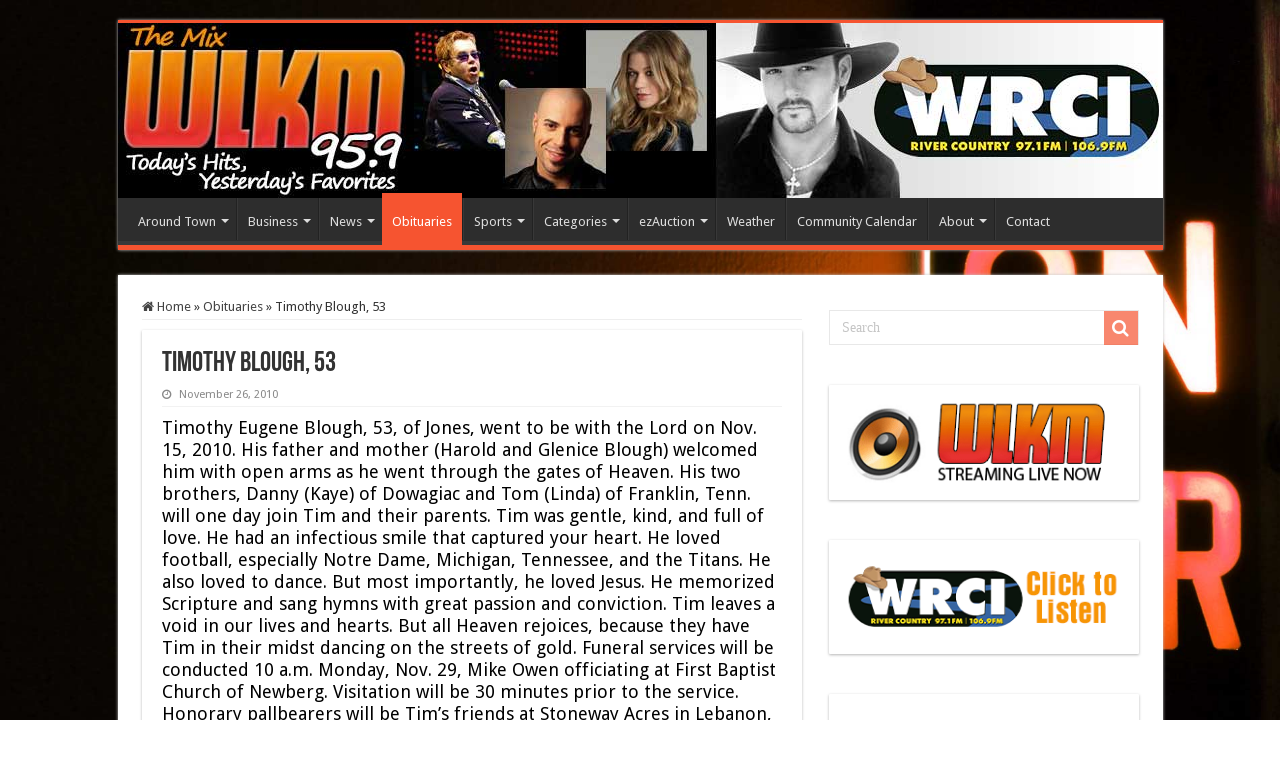

--- FILE ---
content_type: text/html; charset=UTF-8
request_url: https://wlkm.com/2010/11/timothy-blough-53/
body_size: 14900
content:
<!DOCTYPE html>
<html lang="en-US" prefix="og: http://ogp.me/ns#">
<head>
<meta charset="UTF-8" />
<link rel="pingback" href="" />
<title>Timothy Blough, 53 &#8211; WLKM Radio 95.9 FM</title>
<meta property="og:title" content="Timothy Blough, 53 - WLKM Radio 95.9 FM"/>
<meta property="og:type" content="article"/>
<meta property="og:description" content="Timothy Eugene Blough, 53, of Jones, went to be with the Lord on Nov. 15, 2010. His father and mothe"/>
<meta property="og:url" content="https://wlkm.com/2010/11/timothy-blough-53/"/>
<meta property="og:site_name" content="WLKM Radio 95.9 FM"/>
<meta name='robots' content='max-image-preview:large' />
<link rel='dns-prefetch' href='//fonts.googleapis.com' />
<link rel="alternate" type="application/rss+xml" title="WLKM Radio 95.9 FM &raquo; Feed" href="https://wlkm.com/feed/" />
<link rel="alternate" type="application/rss+xml" title="WLKM Radio 95.9 FM &raquo; Comments Feed" href="https://wlkm.com/comments/feed/" />
<link rel="alternate" type="application/rss+xml" title="WLKM Radio 95.9 FM &raquo; Timothy Blough, 53 Comments Feed" href="https://wlkm.com/2010/11/timothy-blough-53/feed/" />
<link rel="alternate" title="oEmbed (JSON)" type="application/json+oembed" href="https://wlkm.com/wp-json/oembed/1.0/embed?url=https%3A%2F%2Fwlkm.com%2F2010%2F11%2Ftimothy-blough-53%2F" />
<link rel="alternate" title="oEmbed (XML)" type="text/xml+oembed" href="https://wlkm.com/wp-json/oembed/1.0/embed?url=https%3A%2F%2Fwlkm.com%2F2010%2F11%2Ftimothy-blough-53%2F&#038;format=xml" />
<style id='wp-img-auto-sizes-contain-inline-css' type='text/css'>
img:is([sizes=auto i],[sizes^="auto," i]){contain-intrinsic-size:3000px 1500px}
/*# sourceURL=wp-img-auto-sizes-contain-inline-css */
</style>
<style id='wp-emoji-styles-inline-css' type='text/css'>

	img.wp-smiley, img.emoji {
		display: inline !important;
		border: none !important;
		box-shadow: none !important;
		height: 1em !important;
		width: 1em !important;
		margin: 0 0.07em !important;
		vertical-align: -0.1em !important;
		background: none !important;
		padding: 0 !important;
	}
/*# sourceURL=wp-emoji-styles-inline-css */
</style>
<style id='wp-block-library-inline-css' type='text/css'>
:root{--wp-block-synced-color:#7a00df;--wp-block-synced-color--rgb:122,0,223;--wp-bound-block-color:var(--wp-block-synced-color);--wp-editor-canvas-background:#ddd;--wp-admin-theme-color:#007cba;--wp-admin-theme-color--rgb:0,124,186;--wp-admin-theme-color-darker-10:#006ba1;--wp-admin-theme-color-darker-10--rgb:0,107,160.5;--wp-admin-theme-color-darker-20:#005a87;--wp-admin-theme-color-darker-20--rgb:0,90,135;--wp-admin-border-width-focus:2px}@media (min-resolution:192dpi){:root{--wp-admin-border-width-focus:1.5px}}.wp-element-button{cursor:pointer}:root .has-very-light-gray-background-color{background-color:#eee}:root .has-very-dark-gray-background-color{background-color:#313131}:root .has-very-light-gray-color{color:#eee}:root .has-very-dark-gray-color{color:#313131}:root .has-vivid-green-cyan-to-vivid-cyan-blue-gradient-background{background:linear-gradient(135deg,#00d084,#0693e3)}:root .has-purple-crush-gradient-background{background:linear-gradient(135deg,#34e2e4,#4721fb 50%,#ab1dfe)}:root .has-hazy-dawn-gradient-background{background:linear-gradient(135deg,#faaca8,#dad0ec)}:root .has-subdued-olive-gradient-background{background:linear-gradient(135deg,#fafae1,#67a671)}:root .has-atomic-cream-gradient-background{background:linear-gradient(135deg,#fdd79a,#004a59)}:root .has-nightshade-gradient-background{background:linear-gradient(135deg,#330968,#31cdcf)}:root .has-midnight-gradient-background{background:linear-gradient(135deg,#020381,#2874fc)}:root{--wp--preset--font-size--normal:16px;--wp--preset--font-size--huge:42px}.has-regular-font-size{font-size:1em}.has-larger-font-size{font-size:2.625em}.has-normal-font-size{font-size:var(--wp--preset--font-size--normal)}.has-huge-font-size{font-size:var(--wp--preset--font-size--huge)}.has-text-align-center{text-align:center}.has-text-align-left{text-align:left}.has-text-align-right{text-align:right}.has-fit-text{white-space:nowrap!important}#end-resizable-editor-section{display:none}.aligncenter{clear:both}.items-justified-left{justify-content:flex-start}.items-justified-center{justify-content:center}.items-justified-right{justify-content:flex-end}.items-justified-space-between{justify-content:space-between}.screen-reader-text{border:0;clip-path:inset(50%);height:1px;margin:-1px;overflow:hidden;padding:0;position:absolute;width:1px;word-wrap:normal!important}.screen-reader-text:focus{background-color:#ddd;clip-path:none;color:#444;display:block;font-size:1em;height:auto;left:5px;line-height:normal;padding:15px 23px 14px;text-decoration:none;top:5px;width:auto;z-index:100000}html :where(.has-border-color){border-style:solid}html :where([style*=border-top-color]){border-top-style:solid}html :where([style*=border-right-color]){border-right-style:solid}html :where([style*=border-bottom-color]){border-bottom-style:solid}html :where([style*=border-left-color]){border-left-style:solid}html :where([style*=border-width]){border-style:solid}html :where([style*=border-top-width]){border-top-style:solid}html :where([style*=border-right-width]){border-right-style:solid}html :where([style*=border-bottom-width]){border-bottom-style:solid}html :where([style*=border-left-width]){border-left-style:solid}html :where(img[class*=wp-image-]){height:auto;max-width:100%}:where(figure){margin:0 0 1em}html :where(.is-position-sticky){--wp-admin--admin-bar--position-offset:var(--wp-admin--admin-bar--height,0px)}@media screen and (max-width:600px){html :where(.is-position-sticky){--wp-admin--admin-bar--position-offset:0px}}

/*# sourceURL=wp-block-library-inline-css */
</style><style id='global-styles-inline-css' type='text/css'>
:root{--wp--preset--aspect-ratio--square: 1;--wp--preset--aspect-ratio--4-3: 4/3;--wp--preset--aspect-ratio--3-4: 3/4;--wp--preset--aspect-ratio--3-2: 3/2;--wp--preset--aspect-ratio--2-3: 2/3;--wp--preset--aspect-ratio--16-9: 16/9;--wp--preset--aspect-ratio--9-16: 9/16;--wp--preset--color--black: #000000;--wp--preset--color--cyan-bluish-gray: #abb8c3;--wp--preset--color--white: #ffffff;--wp--preset--color--pale-pink: #f78da7;--wp--preset--color--vivid-red: #cf2e2e;--wp--preset--color--luminous-vivid-orange: #ff6900;--wp--preset--color--luminous-vivid-amber: #fcb900;--wp--preset--color--light-green-cyan: #7bdcb5;--wp--preset--color--vivid-green-cyan: #00d084;--wp--preset--color--pale-cyan-blue: #8ed1fc;--wp--preset--color--vivid-cyan-blue: #0693e3;--wp--preset--color--vivid-purple: #9b51e0;--wp--preset--gradient--vivid-cyan-blue-to-vivid-purple: linear-gradient(135deg,rgb(6,147,227) 0%,rgb(155,81,224) 100%);--wp--preset--gradient--light-green-cyan-to-vivid-green-cyan: linear-gradient(135deg,rgb(122,220,180) 0%,rgb(0,208,130) 100%);--wp--preset--gradient--luminous-vivid-amber-to-luminous-vivid-orange: linear-gradient(135deg,rgb(252,185,0) 0%,rgb(255,105,0) 100%);--wp--preset--gradient--luminous-vivid-orange-to-vivid-red: linear-gradient(135deg,rgb(255,105,0) 0%,rgb(207,46,46) 100%);--wp--preset--gradient--very-light-gray-to-cyan-bluish-gray: linear-gradient(135deg,rgb(238,238,238) 0%,rgb(169,184,195) 100%);--wp--preset--gradient--cool-to-warm-spectrum: linear-gradient(135deg,rgb(74,234,220) 0%,rgb(151,120,209) 20%,rgb(207,42,186) 40%,rgb(238,44,130) 60%,rgb(251,105,98) 80%,rgb(254,248,76) 100%);--wp--preset--gradient--blush-light-purple: linear-gradient(135deg,rgb(255,206,236) 0%,rgb(152,150,240) 100%);--wp--preset--gradient--blush-bordeaux: linear-gradient(135deg,rgb(254,205,165) 0%,rgb(254,45,45) 50%,rgb(107,0,62) 100%);--wp--preset--gradient--luminous-dusk: linear-gradient(135deg,rgb(255,203,112) 0%,rgb(199,81,192) 50%,rgb(65,88,208) 100%);--wp--preset--gradient--pale-ocean: linear-gradient(135deg,rgb(255,245,203) 0%,rgb(182,227,212) 50%,rgb(51,167,181) 100%);--wp--preset--gradient--electric-grass: linear-gradient(135deg,rgb(202,248,128) 0%,rgb(113,206,126) 100%);--wp--preset--gradient--midnight: linear-gradient(135deg,rgb(2,3,129) 0%,rgb(40,116,252) 100%);--wp--preset--font-size--small: 13px;--wp--preset--font-size--medium: 20px;--wp--preset--font-size--large: 36px;--wp--preset--font-size--x-large: 42px;--wp--preset--spacing--20: 0.44rem;--wp--preset--spacing--30: 0.67rem;--wp--preset--spacing--40: 1rem;--wp--preset--spacing--50: 1.5rem;--wp--preset--spacing--60: 2.25rem;--wp--preset--spacing--70: 3.38rem;--wp--preset--spacing--80: 5.06rem;--wp--preset--shadow--natural: 6px 6px 9px rgba(0, 0, 0, 0.2);--wp--preset--shadow--deep: 12px 12px 50px rgba(0, 0, 0, 0.4);--wp--preset--shadow--sharp: 6px 6px 0px rgba(0, 0, 0, 0.2);--wp--preset--shadow--outlined: 6px 6px 0px -3px rgb(255, 255, 255), 6px 6px rgb(0, 0, 0);--wp--preset--shadow--crisp: 6px 6px 0px rgb(0, 0, 0);}:where(.is-layout-flex){gap: 0.5em;}:where(.is-layout-grid){gap: 0.5em;}body .is-layout-flex{display: flex;}.is-layout-flex{flex-wrap: wrap;align-items: center;}.is-layout-flex > :is(*, div){margin: 0;}body .is-layout-grid{display: grid;}.is-layout-grid > :is(*, div){margin: 0;}:where(.wp-block-columns.is-layout-flex){gap: 2em;}:where(.wp-block-columns.is-layout-grid){gap: 2em;}:where(.wp-block-post-template.is-layout-flex){gap: 1.25em;}:where(.wp-block-post-template.is-layout-grid){gap: 1.25em;}.has-black-color{color: var(--wp--preset--color--black) !important;}.has-cyan-bluish-gray-color{color: var(--wp--preset--color--cyan-bluish-gray) !important;}.has-white-color{color: var(--wp--preset--color--white) !important;}.has-pale-pink-color{color: var(--wp--preset--color--pale-pink) !important;}.has-vivid-red-color{color: var(--wp--preset--color--vivid-red) !important;}.has-luminous-vivid-orange-color{color: var(--wp--preset--color--luminous-vivid-orange) !important;}.has-luminous-vivid-amber-color{color: var(--wp--preset--color--luminous-vivid-amber) !important;}.has-light-green-cyan-color{color: var(--wp--preset--color--light-green-cyan) !important;}.has-vivid-green-cyan-color{color: var(--wp--preset--color--vivid-green-cyan) !important;}.has-pale-cyan-blue-color{color: var(--wp--preset--color--pale-cyan-blue) !important;}.has-vivid-cyan-blue-color{color: var(--wp--preset--color--vivid-cyan-blue) !important;}.has-vivid-purple-color{color: var(--wp--preset--color--vivid-purple) !important;}.has-black-background-color{background-color: var(--wp--preset--color--black) !important;}.has-cyan-bluish-gray-background-color{background-color: var(--wp--preset--color--cyan-bluish-gray) !important;}.has-white-background-color{background-color: var(--wp--preset--color--white) !important;}.has-pale-pink-background-color{background-color: var(--wp--preset--color--pale-pink) !important;}.has-vivid-red-background-color{background-color: var(--wp--preset--color--vivid-red) !important;}.has-luminous-vivid-orange-background-color{background-color: var(--wp--preset--color--luminous-vivid-orange) !important;}.has-luminous-vivid-amber-background-color{background-color: var(--wp--preset--color--luminous-vivid-amber) !important;}.has-light-green-cyan-background-color{background-color: var(--wp--preset--color--light-green-cyan) !important;}.has-vivid-green-cyan-background-color{background-color: var(--wp--preset--color--vivid-green-cyan) !important;}.has-pale-cyan-blue-background-color{background-color: var(--wp--preset--color--pale-cyan-blue) !important;}.has-vivid-cyan-blue-background-color{background-color: var(--wp--preset--color--vivid-cyan-blue) !important;}.has-vivid-purple-background-color{background-color: var(--wp--preset--color--vivid-purple) !important;}.has-black-border-color{border-color: var(--wp--preset--color--black) !important;}.has-cyan-bluish-gray-border-color{border-color: var(--wp--preset--color--cyan-bluish-gray) !important;}.has-white-border-color{border-color: var(--wp--preset--color--white) !important;}.has-pale-pink-border-color{border-color: var(--wp--preset--color--pale-pink) !important;}.has-vivid-red-border-color{border-color: var(--wp--preset--color--vivid-red) !important;}.has-luminous-vivid-orange-border-color{border-color: var(--wp--preset--color--luminous-vivid-orange) !important;}.has-luminous-vivid-amber-border-color{border-color: var(--wp--preset--color--luminous-vivid-amber) !important;}.has-light-green-cyan-border-color{border-color: var(--wp--preset--color--light-green-cyan) !important;}.has-vivid-green-cyan-border-color{border-color: var(--wp--preset--color--vivid-green-cyan) !important;}.has-pale-cyan-blue-border-color{border-color: var(--wp--preset--color--pale-cyan-blue) !important;}.has-vivid-cyan-blue-border-color{border-color: var(--wp--preset--color--vivid-cyan-blue) !important;}.has-vivid-purple-border-color{border-color: var(--wp--preset--color--vivid-purple) !important;}.has-vivid-cyan-blue-to-vivid-purple-gradient-background{background: var(--wp--preset--gradient--vivid-cyan-blue-to-vivid-purple) !important;}.has-light-green-cyan-to-vivid-green-cyan-gradient-background{background: var(--wp--preset--gradient--light-green-cyan-to-vivid-green-cyan) !important;}.has-luminous-vivid-amber-to-luminous-vivid-orange-gradient-background{background: var(--wp--preset--gradient--luminous-vivid-amber-to-luminous-vivid-orange) !important;}.has-luminous-vivid-orange-to-vivid-red-gradient-background{background: var(--wp--preset--gradient--luminous-vivid-orange-to-vivid-red) !important;}.has-very-light-gray-to-cyan-bluish-gray-gradient-background{background: var(--wp--preset--gradient--very-light-gray-to-cyan-bluish-gray) !important;}.has-cool-to-warm-spectrum-gradient-background{background: var(--wp--preset--gradient--cool-to-warm-spectrum) !important;}.has-blush-light-purple-gradient-background{background: var(--wp--preset--gradient--blush-light-purple) !important;}.has-blush-bordeaux-gradient-background{background: var(--wp--preset--gradient--blush-bordeaux) !important;}.has-luminous-dusk-gradient-background{background: var(--wp--preset--gradient--luminous-dusk) !important;}.has-pale-ocean-gradient-background{background: var(--wp--preset--gradient--pale-ocean) !important;}.has-electric-grass-gradient-background{background: var(--wp--preset--gradient--electric-grass) !important;}.has-midnight-gradient-background{background: var(--wp--preset--gradient--midnight) !important;}.has-small-font-size{font-size: var(--wp--preset--font-size--small) !important;}.has-medium-font-size{font-size: var(--wp--preset--font-size--medium) !important;}.has-large-font-size{font-size: var(--wp--preset--font-size--large) !important;}.has-x-large-font-size{font-size: var(--wp--preset--font-size--x-large) !important;}
/*# sourceURL=global-styles-inline-css */
</style>

<style id='classic-theme-styles-inline-css' type='text/css'>
/*! This file is auto-generated */
.wp-block-button__link{color:#fff;background-color:#32373c;border-radius:9999px;box-shadow:none;text-decoration:none;padding:calc(.667em + 2px) calc(1.333em + 2px);font-size:1.125em}.wp-block-file__button{background:#32373c;color:#fff;text-decoration:none}
/*# sourceURL=/wp-includes/css/classic-themes.min.css */
</style>
<link rel='stylesheet' id='tie-style-css' href='https://wlkm.com/wp-content/themes/sahifa/style.css' type='text/css' media='all' />
<link rel='stylesheet' id='tie-ilightbox-skin-css' href='https://wlkm.com/wp-content/themes/sahifa/css/ilightbox/dark-skin/skin.css' type='text/css' media='all' />
<link rel='stylesheet' id='Droid+Sans-css' href='https://fonts.googleapis.com/css?family=Droid+Sans%3Aregular%2C700' type='text/css' media='all' />
<script type="text/javascript" src="https://wlkm.com/wp-includes/js/jquery/jquery.min.js" id="jquery-core-js"></script>
<script type="text/javascript" src="https://wlkm.com/wp-includes/js/jquery/jquery-migrate.min.js" id="jquery-migrate-js"></script>
<link rel="https://api.w.org/" href="https://wlkm.com/wp-json/" /><link rel="alternate" title="JSON" type="application/json" href="https://wlkm.com/wp-json/wp/v2/posts/16990" /><link rel="EditURI" type="application/rsd+xml" title="RSD" href="https://wlkm.com/xmlrpc.php?rsd" />
<link rel="canonical" href="https://wlkm.com/2010/11/timothy-blough-53/" />
<link rel='shortlink' href='https://wlkm.com/?p=16990' />
<link rel="shortcut icon" href="https://wlkm.com/wp-content/uploads/2014/07/favicon.png" title="Favicon" />
<!--[if IE]>
<script type="text/javascript">jQuery(document).ready(function (){ jQuery(".menu-item").has("ul").children("a").attr("aria-haspopup", "true");});</script>
<![endif]-->
<!--[if lt IE 9]>
<script src="https://wlkm.com/wp-content/themes/sahifa/js/html5.js"></script>
<script src="https://wlkm.com/wp-content/themes/sahifa/js/selectivizr-min.js"></script>
<![endif]-->
<!--[if IE 9]>
<link rel="stylesheet" type="text/css" media="all" href="https://wlkm.com/wp-content/themes/sahifa/css/ie9.css" />
<![endif]-->
<!--[if IE 8]>
<link rel="stylesheet" type="text/css" media="all" href="https://wlkm.com/wp-content/themes/sahifa/css/ie8.css" />
<![endif]-->
<!--[if IE 7]>
<link rel="stylesheet" type="text/css" media="all" href="https://wlkm.com/wp-content/themes/sahifa/css/ie7.css" />
<![endif]-->

<meta http-equiv="X-UA-Compatible" content="IE=edge,chrome=1" />
<meta name="viewport" content="width=device-width, initial-scale=1.0" />

<script>
  (function(i,s,o,g,r,a,m){i['GoogleAnalyticsObject']=r;i[r]=i[r]||function(){
  (i[r].q=i[r].q||[]).push(arguments)},i[r].l=1*new Date();a=s.createElement(o),
  m=s.getElementsByTagName(o)[0];a.async=1;a.src=g;m.parentNode.insertBefore(a,m)
  })(window,document,'script','//www.google-analytics.com/analytics.js','ga');

  ga('create', 'UA-7543936-1', 'auto');
  ga('send', 'pageview');

</script>

<style type="text/css" media="screen">

body{
	font-family: 'Droid Sans';
}
body.single .entry, body.page .entry{
	color :#000000;
	font-size : 18px;
	font-weight: normal;
	font-style: normal;
}
#main-nav,
.cat-box-content,
#sidebar .widget-container,
.post-listing,
#commentform {
	border-bottom-color: #f65430;
}

.search-block .search-button,
#topcontrol,
#main-nav ul li.current-menu-item a,
#main-nav ul li.current-menu-item a:hover,
#main-nav ul li.current_page_parent a,
#main-nav ul li.current_page_parent a:hover,
#main-nav ul li.current-menu-parent a,
#main-nav ul li.current-menu-parent a:hover,
#main-nav ul li.current-page-ancestor a,
#main-nav ul li.current-page-ancestor a:hover,
.pagination span.current,
.share-post span.share-text,
.flex-control-paging li a.flex-active,
.ei-slider-thumbs li.ei-slider-element,
.review-percentage .review-item span span,
.review-final-score,
.button,
a.button,
a.more-link,
#main-content input[type="submit"],
.form-submit #submit,
#login-form .login-button,
.widget-feedburner .feedburner-subscribe,
input[type="submit"],
#buddypress button,
#buddypress a.button,
#buddypress input[type=submit],
#buddypress input[type=reset],
#buddypress ul.button-nav li a,
#buddypress div.generic-button a,
#buddypress .comment-reply-link,
#buddypress div.item-list-tabs ul li a span,
#buddypress div.item-list-tabs ul li.selected a,
#buddypress div.item-list-tabs ul li.current a,
#buddypress #members-directory-form div.item-list-tabs ul li.selected span,
#members-list-options a.selected,
#groups-list-options a.selected,
body.dark-skin #buddypress div.item-list-tabs ul li a span,
body.dark-skin #buddypress div.item-list-tabs ul li.selected a,
body.dark-skin #buddypress div.item-list-tabs ul li.current a,
body.dark-skin #members-list-options a.selected,
body.dark-skin #groups-list-options a.selected,
.search-block-large .search-button,
#featured-posts .flex-next:hover,
#featured-posts .flex-prev:hover,
a.tie-cart span.shooping-count,
.woocommerce span.onsale,
.woocommerce-page span.onsale ,
.woocommerce .widget_price_filter .ui-slider .ui-slider-handle,
.woocommerce-page .widget_price_filter .ui-slider .ui-slider-handle,
#check-also-close,
a.post-slideshow-next,
a.post-slideshow-prev,
.widget_price_filter .ui-slider .ui-slider-handle,
.quantity .minus:hover,
.quantity .plus:hover,
.mejs-container .mejs-controls .mejs-time-rail .mejs-time-current,
#reading-position-indicator  {
	background-color:#f65430;
}

::-webkit-scrollbar-thumb{
	background-color:#f65430 !important;
}

#theme-footer,
#theme-header,
.top-nav ul li.current-menu-item:before,
#main-nav .menu-sub-content ,
#main-nav ul ul,
#check-also-box {
	border-top-color: #f65430;
}

.search-block:after {
	border-right-color:#f65430;
}

body.rtl .search-block:after {
	border-left-color:#f65430;
}

#main-nav ul > li.menu-item-has-children:hover > a:after,
#main-nav ul > li.mega-menu:hover > a:after {
	border-color:transparent transparent #f65430;
}

.widget.timeline-posts li a:hover,
.widget.timeline-posts li a:hover span.tie-date {
	color: #f65430;
}

.widget.timeline-posts li a:hover span.tie-date:before {
	background: #f65430;
	border-color: #f65430;
}

#order_review,
#order_review_heading {
	border-color: #f65430;
}

.background-cover{background-color: #090401 !important;background-image : url('https://wlkm.com/wp-content/uploads/2014/12/bkgnd-on-air.jpg') !important;}
.cat-box-content, #sidebar .widget-container, .post-listing  {
		background: white;
		border-radius: 1px;
		-moz-border-radius: 1px;
		-webkit-border-radius: 1px;
		box-shadow:  0 1px 3px 0 #b5b5b5;
		-moz-box-shadow: 0 1px 3px 0 #b5b5b5;
		-webkit-box-shadow:  0 1px 3px 0 #b5b5b5;
		border: 0px solid #DDD;
		border-bottom:0px solid #F88C00;
	}
.stripe-line{background:none ;
height:0px;
overflow:hidden;
margin-top:5px;
}

#slide-out-open span,
#slide-out-open span:after,
#slide-out-open span:before {
    top: 5px;
    position: absolute;
    content: ' ';
    display: block;
    height: 3px;
    width: 28px;
    background: #fff;
    -webkit-border-radius: 10px;
    -moz-border-radius: 10px;
    border-radius: 10px;
}

.post-views{
       display: none !important;
   }</style>

		<script type="text/javascript">
			/* <![CDATA[ */
				var sf_position = '0';
				var sf_templates = "<a href=\"{search_url_escaped}\">View All Results<\/a>";
				var sf_input = '.search-live';
				jQuery(document).ready(function(){
					jQuery(sf_input).ajaxyLiveSearch({"expand":false,"searchUrl":"https:\/\/wlkm.com\/?s=%s","text":"Search","delay":500,"iwidth":180,"width":315,"ajaxUrl":"https:\/\/wlkm.com\/wp-admin\/admin-ajax.php","rtl":0});
					jQuery(".live-search_ajaxy-selective-input").keyup(function() {
						var width = jQuery(this).val().length * 8;
						if(width < 50) {
							width = 50;
						}
						jQuery(this).width(width);
					});
					jQuery(".live-search_ajaxy-selective-search").click(function() {
						jQuery(this).find(".live-search_ajaxy-selective-input").focus();
					});
					jQuery(".live-search_ajaxy-selective-close").click(function() {
						jQuery(this).parent().remove();
					});
				});
			/* ]]> */
		</script>
		<link rel="icon" href="https://wlkm.com/wp-content/uploads/2014/07/cropped-favicon-32x32.png" sizes="32x32" />
<link rel="icon" href="https://wlkm.com/wp-content/uploads/2014/07/cropped-favicon-192x192.png" sizes="192x192" />
<link rel="apple-touch-icon" href="https://wlkm.com/wp-content/uploads/2014/07/cropped-favicon-180x180.png" />
<meta name="msapplication-TileImage" content="https://wlkm.com/wp-content/uploads/2014/07/cropped-favicon-270x270.png" />
</head>
<body id="top" class="wp-singular post-template-default single single-post postid-16990 single-format-standard wp-theme-sahifa lazy-enabled">

<div class="wrapper-outer">

	<div class="background-cover"></div>

	<aside id="slide-out">

			<div class="search-mobile">
			<form method="get" id="searchform-mobile" action="https://wlkm.com/">
				<button class="search-button" type="submit" value="Search"><i class="fa fa-search"></i></button>
				<input type="text" id="s-mobile" name="s" title="Search" value="Search" onfocus="if (this.value == 'Search') {this.value = '';}" onblur="if (this.value == '') {this.value = 'Search';}"  />
			</form>
		</div><!-- .search-mobile /-->
	
			<div class="social-icons">
		<a class="ttip-none" title="Rss" href="https://wlkm.com/feed/" target="_blank"><i class="fa fa-rss"></i></a><a class="ttip-none" title="Facebook" href="https://www.facebook.com/pages/WLKM-959/136089119737461" target="_blank"><i class="fa fa-facebook"></i></a>
			</div>

	
		<div id="mobile-menu" ></div>
	</aside><!-- #slide-out /-->

		<div id="wrapper" class="boxed">
		<div class="inner-wrapper">

		<header id="theme-header" class="theme-header full-logo">
			
		<div class="header-content">

					<a id="slide-out-open" class="slide-out-open" href="#"><span></span></a>
		
			<div class="logo">
			<h2>								<a title="WLKM Radio 95.9 FM" href="https://wlkm.com/">
					<img src="https://wlkm.com/wp-content/uploads/2022/03/wlkm-header-logo-2022.jpg" alt="WLKM Radio 95.9 FM"  /><strong>WLKM Radio 95.9 FM </strong>
				</a>
			</h2>			</div><!-- .logo /-->
						<div class="clear"></div>

		</div>
													<nav id="main-nav" class="fixed-enabled">
				<div class="container">

				
					<div class="main-menu"><ul id="menu-main-menu" class="menu"><li id="menu-item-40506" class="menu-item menu-item-type-taxonomy menu-item-object-category menu-item-has-children menu-item-40506"><a href="https://wlkm.com/category/around-town/">Around Town</a>
<ul class="sub-menu menu-sub-content">
	<li id="menu-item-40507" class="menu-item menu-item-type-taxonomy menu-item-object-category menu-item-40507"><a href="https://wlkm.com/category/around-town/mark-my-words/">Mark My Words</a></li>
	<li id="menu-item-40508" class="menu-item menu-item-type-taxonomy menu-item-object-category menu-item-40508"><a href="https://wlkm.com/category/around-town/out-and-about/">Out and About Blog by Norm Stutesman</a></li>
	<li id="menu-item-40509" class="menu-item menu-item-type-taxonomy menu-item-object-category menu-item-40509"><a href="https://wlkm.com/category/around-town/pet-of-week/">Pet of the Week</a></li>
	<li id="menu-item-40510" class="menu-item menu-item-type-taxonomy menu-item-object-category menu-item-40510"><a href="https://wlkm.com/category/around-town/spotlight/">Spotlight</a></li>
	<li id="menu-item-40511" class="menu-item menu-item-type-taxonomy menu-item-object-category menu-item-40511"><a href="https://wlkm.com/category/around-town/water-festival/">Water Festival</a></li>
</ul>
</li>
<li id="menu-item-40512" class="menu-item menu-item-type-taxonomy menu-item-object-category menu-item-has-children menu-item-40512"><a href="https://wlkm.com/category/business/">Business</a>
<ul class="sub-menu menu-sub-content">
	<li id="menu-item-40513" class="menu-item menu-item-type-taxonomy menu-item-object-category menu-item-40513"><a href="https://wlkm.com/category/business/tax-tips/">Tax Tips</a></li>
	<li id="menu-item-40514" class="menu-item menu-item-type-taxonomy menu-item-object-category menu-item-40514"><a href="https://wlkm.com/category/business/transportation-auto/">Transportation/Auto</a></li>
</ul>
</li>
<li id="menu-item-40530" class="menu-item menu-item-type-taxonomy menu-item-object-category menu-item-has-children menu-item-40530"><a href="https://wlkm.com/category/news/">News</a>
<ul class="sub-menu menu-sub-content">
	<li id="menu-item-40531" class="menu-item menu-item-type-taxonomy menu-item-object-category menu-item-40531"><a href="https://wlkm.com/category/news/letters-to-the-editor/">Letters to the Editor</a></li>
	<li id="menu-item-40532" class="menu-item menu-item-type-taxonomy menu-item-object-category menu-item-40532"><a href="https://wlkm.com/category/news/submit-letter/">Submit a Letter</a></li>
</ul>
</li>
<li id="menu-item-40533" class="menu-item menu-item-type-taxonomy menu-item-object-category current-post-ancestor current-menu-parent current-post-parent menu-item-40533"><a href="https://wlkm.com/category/obituaries/">Obituaries</a></li>
<li id="menu-item-40541" class="menu-item menu-item-type-taxonomy menu-item-object-category menu-item-has-children menu-item-40541"><a href="https://wlkm.com/category/sports/">Sports</a>
<ul class="sub-menu menu-sub-content">
	<li id="menu-item-40529" class="menu-item menu-item-type-taxonomy menu-item-object-category menu-item-40529"><a href="https://wlkm.com/category/k-wings-blog/">K-Wings Blog</a></li>
	<li id="menu-item-40542" class="menu-item menu-item-type-taxonomy menu-item-object-category menu-item-40542"><a href="https://wlkm.com/category/sports/lions/">Lions</a></li>
	<li id="menu-item-40543" class="menu-item menu-item-type-taxonomy menu-item-object-category menu-item-40543"><a href="https://wlkm.com/category/sports/local-highschool/">Local High School</a></li>
	<li id="menu-item-41958" class="menu-item menu-item-type-taxonomy menu-item-object-category menu-item-41958"><a href="https://wlkm.com/category/sports/wmu/">WMU Broncos</a></li>
</ul>
</li>
<li id="menu-item-40687" class="menu-item menu-item-type-custom menu-item-object-custom menu-item-has-children menu-item-40687"><a href="#">Categories</a>
<ul class="sub-menu menu-sub-content">
	<li id="menu-item-40515" class="menu-item menu-item-type-taxonomy menu-item-object-category menu-item-has-children menu-item-40515"><a href="https://wlkm.com/category/countyinformation/">County Info</a>
	<ul class="sub-menu menu-sub-content">
		<li id="menu-item-40516" class="menu-item menu-item-type-taxonomy menu-item-object-category menu-item-40516"><a href="https://wlkm.com/category/countyinformation/cass-county/">Cass County</a></li>
		<li id="menu-item-40517" class="menu-item menu-item-type-taxonomy menu-item-object-category menu-item-40517"><a href="https://wlkm.com/category/countyinformation/st-joseph-county/">St Joseph County</a></li>
	</ul>
</li>
	<li id="menu-item-40518" class="menu-item menu-item-type-taxonomy menu-item-object-category menu-item-has-children menu-item-40518"><a href="https://wlkm.com/category/government/">Government</a>
	<ul class="sub-menu menu-sub-content">
		<li id="menu-item-40519" class="menu-item menu-item-type-taxonomy menu-item-object-category menu-item-40519"><a href="https://wlkm.com/category/government/city-commission/">City Commission</a></li>
		<li id="menu-item-40520" class="menu-item menu-item-type-taxonomy menu-item-object-category menu-item-40520"><a href="https://wlkm.com/category/government/coa/">COA</a></li>
		<li id="menu-item-40521" class="menu-item menu-item-type-taxonomy menu-item-object-category menu-item-40521"><a href="https://wlkm.com/category/government/county-commission/">County Commission</a></li>
		<li id="menu-item-40522" class="menu-item menu-item-type-taxonomy menu-item-object-category menu-item-40522"><a href="https://wlkm.com/category/government/fire-rescue/">Fire/Rescue</a></li>
		<li id="menu-item-40523" class="menu-item menu-item-type-taxonomy menu-item-object-category menu-item-40523"><a href="https://wlkm.com/category/government/mdot/">MDOT</a></li>
		<li id="menu-item-40524" class="menu-item menu-item-type-taxonomy menu-item-object-category menu-item-40524"><a href="https://wlkm.com/category/government/police/">Police</a></li>
		<li id="menu-item-40525" class="menu-item menu-item-type-taxonomy menu-item-object-category menu-item-40525"><a href="https://wlkm.com/category/government/politics/">Politics</a></li>
		<li id="menu-item-40526" class="menu-item menu-item-type-taxonomy menu-item-object-category menu-item-40526"><a href="https://wlkm.com/category/government/trdda/">TRDDA</a></li>
	</ul>
</li>
	<li id="menu-item-40527" class="menu-item menu-item-type-taxonomy menu-item-object-category menu-item-has-children menu-item-40527"><a href="https://wlkm.com/category/health-and-wellness/">Health and Wellness</a>
	<ul class="sub-menu menu-sub-content">
		<li id="menu-item-40528" class="menu-item menu-item-type-taxonomy menu-item-object-category menu-item-40528"><a href="https://wlkm.com/category/health-and-wellness/three-rivers-health/">Three Rivers Health</a></li>
	</ul>
</li>
	<li id="menu-item-40534" class="menu-item menu-item-type-taxonomy menu-item-object-category menu-item-has-children menu-item-40534"><a href="https://wlkm.com/category/schools/">Schools</a>
	<ul class="sub-menu menu-sub-content">
		<li id="menu-item-40535" class="menu-item menu-item-type-taxonomy menu-item-object-category menu-item-40535"><a href="https://wlkm.com/category/schools/classes-offered/">Classes Offered</a></li>
		<li id="menu-item-40536" class="menu-item menu-item-type-taxonomy menu-item-object-category menu-item-40536"><a href="https://wlkm.com/category/schools/constantine/">Constantine</a></li>
		<li id="menu-item-40537" class="menu-item menu-item-type-taxonomy menu-item-object-category menu-item-40537"><a href="https://wlkm.com/category/schools/gocc/">GOCC</a></li>
		<li id="menu-item-40538" class="menu-item menu-item-type-taxonomy menu-item-object-category menu-item-40538"><a href="https://wlkm.com/category/schools/smc/">SMC</a></li>
		<li id="menu-item-40539" class="menu-item menu-item-type-taxonomy menu-item-object-category menu-item-40539"><a href="https://wlkm.com/category/schools/sturgis/">Sturgis</a></li>
		<li id="menu-item-40540" class="menu-item menu-item-type-taxonomy menu-item-object-category menu-item-40540"><a href="https://wlkm.com/category/schools/three-rivers/">Three Rivers</a></li>
	</ul>
</li>
	<li id="menu-item-40544" class="menu-item menu-item-type-taxonomy menu-item-object-category menu-item-has-children menu-item-40544"><a href="https://wlkm.com/category/thearts/">The Arts</a>
	<ul class="sub-menu menu-sub-content">
		<li id="menu-item-40545" class="menu-item menu-item-type-taxonomy menu-item-object-category menu-item-40545"><a href="https://wlkm.com/category/thearts/carnegie-center/">Carnegie Center</a></li>
		<li id="menu-item-40546" class="menu-item menu-item-type-taxonomy menu-item-object-category menu-item-40546"><a href="https://wlkm.com/category/thearts/library/">Library</a></li>
		<li id="menu-item-40547" class="menu-item menu-item-type-taxonomy menu-item-object-category menu-item-40547"><a href="https://wlkm.com/category/thearts/music/">Music</a></li>
	</ul>
</li>
</ul>
</li>
<li id="menu-item-40787" class="menu-item menu-item-type-post_type menu-item-object-page menu-item-has-children menu-item-40787"><a href="https://wlkm.com/all-things-three-rivers/">ezAuction</a>
<ul class="sub-menu menu-sub-content">
	<li id="menu-item-40788" class="menu-item menu-item-type-post_type menu-item-object-page menu-item-40788"><a href="https://wlkm.com/all-things-three-rivers/ezpay/">ezPay</a></li>
</ul>
</li>
<li id="menu-item-40790" class="menu-item menu-item-type-post_type menu-item-object-page menu-item-40790"><a href="https://wlkm.com/local-weather/">Weather</a></li>
<li id="menu-item-40789" class="menu-item menu-item-type-post_type menu-item-object-page menu-item-40789"><a href="https://wlkm.com/community-calendar/">Community Calendar</a></li>
<li id="menu-item-40791" class="menu-item menu-item-type-post_type menu-item-object-page menu-item-has-children menu-item-40791"><a href="https://wlkm.com/about-us/">About</a>
<ul class="sub-menu menu-sub-content">
	<li id="menu-item-40792" class="menu-item menu-item-type-post_type menu-item-object-page menu-item-40792"><a href="https://wlkm.com/about-us/on-air-staff/">Coverage Map</a></li>
	<li id="menu-item-40793" class="menu-item menu-item-type-post_type menu-item-object-page menu-item-40793"><a href="https://wlkm.com/about-us/for-advertisers/">For Advertisers</a></li>
	<li id="menu-item-40794" class="menu-item menu-item-type-post_type menu-item-object-page menu-item-40794"><a href="https://wlkm.com/about-us/our-staff/">WLKM On-Air Staff</a></li>
	<li id="menu-item-66735" class="menu-item menu-item-type-post_type menu-item-object-page menu-item-66735"><a href="https://wlkm.com/about-us/wrci-on-air-staff/">WRCI On-Air Staff</a></li>
	<li id="menu-item-40795" class="menu-item menu-item-type-post_type menu-item-object-page menu-item-40795"><a href="https://wlkm.com/contest/">Contest Entry</a></li>
</ul>
</li>
<li id="menu-item-40797" class="menu-item menu-item-type-post_type menu-item-object-page menu-item-40797"><a href="https://wlkm.com/about-us/contact-us/">Contact</a></li>
</ul></div>					
					
				</div>
			</nav><!-- .main-nav /-->
					</header><!-- #header /-->

	
	
	<div id="main-content" class="container">

	
	
	
	
	
	<div class="content">

		
		<nav id="crumbs"><a href="https://wlkm.com/"><span class="fa fa-home" aria-hidden="true"></span> Home</a><span class="delimiter">&raquo;</span><a href="https://wlkm.com/category/obituaries/">Obituaries</a><span class="delimiter">&raquo;</span><span class="current">Timothy Blough, 53</span></nav><script type="application/ld+json">{"@context":"http:\/\/schema.org","@type":"BreadcrumbList","@id":"#Breadcrumb","itemListElement":[{"@type":"ListItem","position":1,"item":{"name":"Home","@id":"https:\/\/wlkm.com\/"}},{"@type":"ListItem","position":2,"item":{"name":"Obituaries","@id":"https:\/\/wlkm.com\/category\/obituaries\/"}}]}</script>
		

		
		<article class="post-listing post-16990 post type-post status-publish format-standard  category-obituaries" id="the-post">
			
			<div class="post-inner">

							<h1 class="name post-title entry-title"><span itemprop="name">Timothy Blough, 53</span></h1>

						
<p class="post-meta">
	
		
	<span class="tie-date"><i class="fa fa-clock-o"></i>November 26, 2010</span>	
	
<span class="post-views"><i class="fa fa-eye"></i>1,123 Views</span> </p>
<div class="clear"></div>
			
				<div class="entry">
					
					
					<p>Timothy Eugene Blough, 53, of Jones, went to be with the Lord on Nov. 15, 2010. His father and mother (Harold and Glenice Blough) welcomed him with open arms as he went through the gates of Heaven. His two brothers, Danny (Kaye) of Dowagiac and Tom (Linda) of Franklin, Tenn. will one day join Tim and their parents. Tim was gentle, kind, and full of love. He had an infectious smile that captured your heart. He loved football, especially Notre Dame, Michigan, Tennessee, and the Titans. He also loved to dance. But most importantly, he loved Jesus. He memorized Scripture and sang hymns with great passion and conviction. Tim leaves a void in our lives and hearts. But all Heaven rejoices, because they have Tim in their midst dancing on the streets of gold. Funeral services will be conducted 10 a.m. Monday, Nov. 29, Mike Owen officiating at First Baptist Church of Newberg. Visitation will be 30 minutes prior to the service. Honorary pallbearers will be Tim’s friends at Stoneway Acres in Lebanon, Tenn. where he lived since 1996. In lieu of flowers, memorials may be made to Tennessee Baptist Adult Homes, 1310 Franklin</p>
					
									</div><!-- .entry /-->


				<div class="share-post">
	<span class="share-text">Share</span>

		<script>
	window.___gcfg = {lang: 'en-US'};
	(function(w, d, s) {
		function go(){
		var js, fjs = d.getElementsByTagName(s)[0], load = function(url, id) {
			if (d.getElementById(id)) {return;}
			js = d.createElement(s); js.src = url; js.id = id;
			fjs.parentNode.insertBefore(js, fjs);
		};
		load('//connect.facebook.net/en/all.js#xfbml=1', 'fbjssdk' );
		load('//platform.twitter.com/widgets.js', 			 'tweetjs' );
		}
		if (w.addEventListener) { w.addEventListener("load", go, false); }
		else if (w.attachEvent) { w.attachEvent("onload",go); }
	}(window, document, 'script'));
	</script>
	<ul class="normal-social">
			<li>
			<div class="fb-like" data-href="https://wlkm.com/2010/11/timothy-blough-53/" data-send="false" data-layout="button_count" data-width="90" data-show-faces="false"></div>
		</li>
				<li><a href="https://twitter.com/share" class="twitter-share-button" data-url="https://wlkm.com/2010/11/timothy-blough-53/" data-text="Timothy Blough, 53" data-via="" data-lang="en">tweet</a></li>
						<li style="width:80px;"><script type="text/javascript" src="https://assets.pinterest.com/js/pinit.js"></script><a href="http://pinterest.com/pin/create/button/?url=https://wlkm.com/2010/11/timothy-blough-53/&amp;media=" class="pin-it-button" count-layout="horizontal"><img border="0" src="https://assets.pinterest.com/images/PinExt.png" title="Pin It" /></a></li>
		</ul>
		<div class="clear"></div>
</div> <!-- .share-post -->
				<div class="clear"></div>
			</div><!-- .post-inner -->

			<script type="application/ld+json" class="tie-schema-graph">{"@context":"http:\/\/schema.org","@type":"Article","dateCreated":"2010-11-26T18:00:36-05:00","datePublished":"2010-11-26T18:00:36-05:00","dateModified":"2010-11-26T18:00:36-05:00","headline":"Timothy Blough, 53","name":"Timothy Blough, 53","keywords":[],"url":"https:\/\/wlkm.com\/2010\/11\/timothy-blough-53\/","description":"Timothy Eugene Blough, 53, of Jones, went to be with the Lord on Nov. 15, 2010. His father and mother (Harold and Glenice Blough) welcomed him with open arms as he went through the gates of Heaven. Hi","copyrightYear":"2010","publisher":{"@id":"#Publisher","@type":"Organization","name":"WLKM Radio 95.9 FM","logo":{"@type":"ImageObject","url":"https:\/\/wlkm.com\/wp-content\/uploads\/2022\/03\/wlkm-header-logo-2022.jpg"},"sameAs":["https:\/\/www.facebook.com\/pages\/WLKM-959\/136089119737461"]},"sourceOrganization":{"@id":"#Publisher"},"copyrightHolder":{"@id":"#Publisher"},"mainEntityOfPage":{"@type":"WebPage","@id":"https:\/\/wlkm.com\/2010\/11\/timothy-blough-53\/","breadcrumb":{"@id":"#crumbs"}},"author":{"@type":"Person","name":"WLKM","url":"https:\/\/wlkm.com\/author\/xolbfvivfwln\/"},"articleSection":"Obituaries","articleBody":"Timothy Eugene Blough, 53, of Jones, went to be with the Lord on Nov. 15, 2010. His father and mother (Harold and Glenice Blough) welcomed him with open arms as he went through the gates of Heaven. His two brothers, Danny (Kaye) of Dowagiac and Tom (Linda) of Franklin, Tenn. will one day join Tim and their parents. Tim was gentle, kind, and full of love. He had an infectious smile that captured your heart. He loved football, especially Notre Dame, Michigan, Tennessee, and the Titans. He also loved to dance. But most importantly, he loved Jesus. He memorized Scripture and sang hymns with great passion and conviction. Tim leaves a void in our lives and hearts. But all Heaven rejoices, because they have Tim in their midst dancing on the streets of gold. Funeral services will be conducted 10 a.m. Monday, Nov. 29, Mike Owen officiating at First Baptist Church of Newberg. Visitation will be 30 minutes prior to the service. Honorary pallbearers will be Tim\u2019s friends at Stoneway Acres in Lebanon, Tenn. where he lived since 1996. In lieu of flowers, memorials may be made to Tennessee Baptist Adult Homes, 1310 Franklin"}</script>
		</article><!-- .post-listing -->
		

		<div class="e3lan e3lan-post">			<script async src="//pagead2.googlesyndication.com/pagead/js/adsbygoogle.js"></script>
<!-- Below News Post -->
<ins class="adsbygoogle"
     style="display:block"
     data-ad-client="ca-pub-8833710835064684"
     data-ad-slot="4746245379"
     data-ad-format="auto"></ins>
<script>
(adsbygoogle = window.adsbygoogle || []).push({});
</script>				</div>
		

		
		
			
	<section id="check-also-box" class="post-listing check-also-right">
		<a href="#" id="check-also-close"><i class="fa fa-close"></i></a>

		<div class="block-head">
			<h3>Check Also</h3>
		</div>

				<div class="check-also-post">
						
			<div class="post-thumbnail">
				<a href="https://wlkm.com/2026/01/alvin-poortenga-82/">
					<img width="200" height="165" src="https://wlkm.com/wp-content/uploads/2026/01/Poortenga-obit-200x165.jpg" class="attachment-tie-medium size-tie-medium wp-post-image" alt="" decoding="async" />					<span class="fa overlay-icon"></span>
				</a>
			</div><!-- post-thumbnail /-->
						
			<h2 class="post-title"><a href="https://wlkm.com/2026/01/alvin-poortenga-82/" rel="bookmark">Alvin Poortenga, 82</a></h2>
			<p>Alvin John Poortenga “Big Al”, age 82, of Colon, closed his eyes on Friday, January &hellip;</p>
		</div>
			</section>
			
			
	
		
				
<div id="comments">


<div class="clear"></div>
	<div id="respond" class="comment-respond">
		<h3 id="reply-title" class="comment-reply-title">Leave a Reply</h3><form action="https://wlkm.com/wp-comments-post.php" method="post" id="commentform" class="comment-form"><p class="comment-notes"><span id="email-notes">Your email address will not be published.</span> <span class="required-field-message">Required fields are marked <span class="required">*</span></span></p><p class="comment-form-comment"><label for="comment">Comment <span class="required">*</span></label> <textarea id="comment" name="comment" cols="45" rows="8" maxlength="65525" required></textarea></p><p class="comment-form-author"><label for="author">Name <span class="required">*</span></label> <input id="author" name="author" type="text" value="" size="30" maxlength="245" autocomplete="name" required /></p>
<p class="comment-form-email"><label for="email">Email <span class="required">*</span></label> <input id="email" name="email" type="email" value="" size="30" maxlength="100" aria-describedby="email-notes" autocomplete="email" required /></p>
<p class="comment-form-url"><label for="url">Website</label> <input id="url" name="url" type="url" value="" size="30" maxlength="200" autocomplete="url" /></p>
<p class="comment-form-cookies-consent"><input id="wp-comment-cookies-consent" name="wp-comment-cookies-consent" type="checkbox" value="yes" /> <label for="wp-comment-cookies-consent">Save my name, email, and website in this browser for the next time I comment.</label></p>
<p class="form-submit"><input name="submit" type="submit" id="submit" class="submit" value="Post Comment" /> <input type='hidden' name='comment_post_ID' value='16990' id='comment_post_ID' />
<input type='hidden' name='comment_parent' id='comment_parent' value='0' />
</p><p style="display: none;"><input type="hidden" id="akismet_comment_nonce" name="akismet_comment_nonce" value="7d34fd76ae" /></p><p style="display: none !important;" class="akismet-fields-container" data-prefix="ak_"><label>&#916;<textarea name="ak_hp_textarea" cols="45" rows="8" maxlength="100"></textarea></label><input type="hidden" id="ak_js_1" name="ak_js" value="90"/><script>document.getElementById( "ak_js_1" ).setAttribute( "value", ( new Date() ).getTime() );</script></p></form>	</div><!-- #respond -->
	

</div><!-- #comments -->

	</div><!-- .content -->
<aside id="sidebar">
	<div class="theiaStickySidebar">
		<div class="search-block-large widget">
			<form method="get" action="https://wlkm.com/">
				<button class="search-button" type="submit" value="Search"><i class="fa fa-search"></i></button>
				<input type="text" id="s" name="s" value="Search" onfocus="if (this.value == 'Search') {this.value = '';}" onblur="if (this.value == '') {this.value = 'Search';}"  />
			</form>
		</div><!-- .search-block /-->
<div id="text-431740959" class="widget widget_text"><div class="widget-top"><h4> </h4><div class="stripe-line"></div></div>
						<div class="widget-container">			<div class="textwidget"><!-- BEGIN ---- Securenet Systems player link -->
<script>
	<!--
	function openWSPlayer(stationCallSign) 	{
	window.open("http://radio.securenetsystems.net/radio_player_large.cfm?stationCallSign="+stationCallSign,"radio_player", "Width=822,Height=507,directories=0,hotkeys=0,location=0,menubar=0,personalbar=0,resizable=0,scrollbars=0,status=0,toolbar=0");}
	//-->
</script>
<a href="javascript:openWSPlayer('WLKM');"><img src="https://wlkm.com/wp-content/uploads/2010/03/listen-online-streaming-wlkm.gif" border="0"></a>
<!-- END ---- Securenet Systems player link --></div>
		</div></div><!-- .widget /--><div id="text-431740960" class="widget widget_text"><div class="widget-top"><h4> </h4><div class="stripe-line"></div></div>
						<div class="widget-container">			<div class="textwidget"><!-- BEGIN ---- Securenet Systems player link -->
<script>
	<!--
	function openWSPlayer(stationCallSign) 	{
	window.open("http://radio.securenetsystems.net/radio_player_large.cfm?stationCallSign="+stationCallSign,"radio_player", "Width=822,Height=507,directories=0,hotkeys=0,location=0,menubar=0,personalbar=0,resizable=0,scrollbars=0,status=0,toolbar=0");}
	//-->
</script>
<a href="javascript:openWSPlayer('WRCI');"><img src="https://wlkm.com/wp-content/uploads/2022/03/listen-online-streaming-WRCI-2022.png" border="0"></a>
<!-- END ---- Securenet Systems player link --></div>
		</div></div><!-- .widget /--><div id="custom_html-14" class="widget_text widget widget_custom_html"><div class="widget-top"><h4> </h4><div class="stripe-line"></div></div>
						<div class="widget-container"><div class="textwidget custom-html-widget"><p><a href="https://www.advertisingthreerivers.com/" target="_blank" rel="noopener"><img class="aligncenter size-full wp-image-69571" src="https://wlkm.com/wp-content/uploads/2021/07/wlkm-ad-w-us.png" alt="" width="300" height="300"></a></p></div></div></div><!-- .widget /--><div id="custom_html-15" class="widget_text widget widget_custom_html"><div class="widget-top"><h4> </h4><div class="stripe-line"></div></div>
						<div class="widget-container"><div class="textwidget custom-html-widget"><p><a href="https://www.rabezauction.com/main.cfm?mid=17" target="_blank"><img src="https://wlkm.com/wp-content/uploads/2014/10/onlineauction.gif" alt="EZ-Auction" width="300" height="54"></a></p></div></div></div><!-- .widget /--><div id="custom_html-17" class="widget_text widget widget_custom_html"><div class="widget-top"><h4> </h4><div class="stripe-line"></div></div>
						<div class="widget-container"><div class="textwidget custom-html-widget"><center><a href="https://open.spotify.com/show/2zuxbmGgP2EPMY1n1EKdAG?si=c46a4616cce64829" target="_blank" rel="noopener"><img class="aligncenter wp-image-77686 size-full" src="https://wlkm.com/wp-content/uploads/2024/11/wildcat-sports-spotify.png" alt="" width="300" height="278"><br>
Listen on Spotify</a></center></div></div></div><!-- .widget /--><div id="custom_html-10" class="widget_text widget widget_custom_html"><div class="widget-top"><h4> </h4><div class="stripe-line"></div></div>
						<div class="widget-container"><div class="textwidget custom-html-widget"><center><a href="https://ridgewayfloral.com" target="_blank" rel="noopener"><img class="aligncenter wp-image-77686 size-full" src="https://wlkm.com/wp-content/uploads/2021/07/ridgeway-floral-three-rivers.jpg" alt="" width="300" height="158"><br>
www.ridgewayfloral.com</a></center></div></div></div><!-- .widget /--><div id="custom_html-6" class="widget_text widget widget_custom_html"><div class="widget-top"><h4> </h4><div class="stripe-line"></div></div>
						<div class="widget-container"><div class="textwidget custom-html-widget"><p><center><a href="http://www.hohnerfh.com" target="_blank"><br>
<img title="Hohner Funeral Service" src="https://wlkm.com/wp-content/uploads/2009/09/hohner-funeral.gif"></a><a href="http://www.hohnerfh.com" target="_blank">www.hohnerfh.com</a></center></p></div></div></div><!-- .widget /--><div id="custom_html-16" class="widget_text widget widget_custom_html"><div class="widget-top"><h4> </h4><div class="stripe-line"></div></div>
						<div class="widget-container"><div class="textwidget custom-html-widget"><p><a href="https://www.menards.com/main/home.html" target="_blank" rel="noopener"><img class="aligncenter size-full wp-image-69571" src="https://wlkm.com/wp-content/uploads/2025/12/250x300_PaintPowerTools_Display.jpg" alt="" width="300" height="250"></a></p></div></div></div><!-- .widget /--><div id="custom_html-5" class="widget_text widget widget_custom_html"><div class="widget-top"><h4> </h4><div class="stripe-line"></div></div>
						<div class="widget-container"><div class="textwidget custom-html-widget"><p><!-- Start GasBuddy Code --></p>
<table width="100%">
<tbody>
<tr>
<td align="center" style="font-family:Arial; font-weight:bold; font-size:16px;">Local Gas Prices<span id="tenlowest_title"></span></td>
</tr>
<tr>
<td align="center" id="gasbuddy_14946">
<script language="JavaScript" type="text/javascript" src="http://df.gasbuddy.com/feed.df?k=QUr5tofR4JasFX7IVL743QljGNr0l35RZd%2b8mR6llyUKXdTiUuo2nPo4uFeTFXUhnwQ4%2fa6drDs%3d&amp;i=14946"></script><br>
<!-- GasBuddy links are required by the terms of service. Removal may result in termination of service. Please contact GasBuddy support if you wish to make changes. -->
</td>
</tr>
<tr>
<td align="center" style="font-family:Arial; font-weight:bold; font-size:11px;"><b><a id="a_sitenm" href="http://www.MichiganGasPrices.com" target="_blank"><span id="site_lnk">Michigan Gas Prices</span></a>&nbsp;provided by <a href="http://www.GasBuddy.com" target="_blank">GasBuddy.com</a></b></td>
</tr>
</tbody>
</table>
<p><!-- End GasBuddy Code --></p></div></div></div><!-- .widget /--><div id="custom_html-4" class="widget_text widget widget_custom_html"><div class="widget-top"><h4> </h4><div class="stripe-line"></div></div>
						<div class="widget-container"><div class="textwidget custom-html-widget"><p><script async="" src="//pagead2.googlesyndication.com/pagead/js/adsbygoogle.js"></script><br>
<!-- Responsive Automatic --></p></div></div></div><!-- .widget /-->	</div><!-- .theiaStickySidebar /-->
</aside><!-- #sidebar /-->	<div class="clear"></div>
</div><!-- .container /-->
<div class="e3lan e3lan-bottom">			<script async src="//pagead2.googlesyndication.com/pagead/js/adsbygoogle.js"></script>
<!-- Bottom Banner 728x90 -->
<ins class="adsbygoogle"
     style="display:inline-block;width:728px;height:90px"
     data-ad-client="ca-pub-8833710835064684"
     data-ad-slot="3548713776"></ins>
<script>
(adsbygoogle = window.adsbygoogle || []).push({});
</script>				</div>
<footer id="theme-footer">
	<div id="footer-widget-area" class="footer-3c">

			<div id="footer-first" class="footer-widgets-box">
			<div id="text-431740951" class="footer-widget widget_text"><div class="footer-widget-top"><h4>Privacy Policy</h4></div>
						<div class="footer-widget-container">			<div class="textwidget">To review our privacy policy, <a href="https://wlkm.com/privacy-policy/">click here</a>.</div>
		</div></div><!-- .widget /-->		</div>
	
			<div id="footer-second" class="footer-widgets-box">
			<div id="text-431740953" class="footer-widget widget_text"><div class="footer-widget-top"><h4>FCC Public Inspection Files</h4></div>
						<div class="footer-widget-container">			<div class="textwidget"><p><a href="https://publicfiles.fcc.gov/fm-profile/wlkm-fm" target="_blank" rel="noopener">WLKM Public Inspection File</a><br />
<a href="https://publicfiles.fcc.gov/am-profile/wrci" target="_blank" rel="noopener">WRCI Public Inspection File</a></p>
</div>
		</div></div><!-- .widget /-->		</div><!-- #second .widget-area -->
	

	
		
	</div><!-- #footer-widget-area -->
	<div class="clear"></div>
</footer><!-- .Footer /-->
				
<div class="clear"></div>
<div class="footer-bottom">
	<div class="container">
		<div class="alignright">
					</div>
				
		<div class="alignleft">
					</div>
		<div class="clear"></div>
	</div><!-- .Container -->
</div><!-- .Footer bottom -->

</div><!-- .inner-Wrapper -->
</div><!-- #Wrapper -->
</div><!-- .Wrapper-outer -->
<div id="fb-root"></div>
<script type="speculationrules">
{"prefetch":[{"source":"document","where":{"and":[{"href_matches":"/*"},{"not":{"href_matches":["/wp-*.php","/wp-admin/*","/wp-content/uploads/*","/wp-content/*","/wp-content/plugins/*","/wp-content/themes/sahifa/*","/*\\?(.+)"]}},{"not":{"selector_matches":"a[rel~=\"nofollow\"]"}},{"not":{"selector_matches":".no-prefetch, .no-prefetch a"}}]},"eagerness":"conservative"}]}
</script>
<div id="reading-position-indicator"></div><script type="text/javascript" id="tie-scripts-js-extra">
/* <![CDATA[ */
var tie = {"mobile_menu_active":"true","mobile_menu_top":"","lightbox_all":"true","lightbox_gallery":"true","woocommerce_lightbox":"","lightbox_skin":"dark","lightbox_thumb":"vertical","lightbox_arrows":"","sticky_sidebar":"1","is_singular":"1","reading_indicator":"true","lang_no_results":"No Results","lang_results_found":"Results Found"};
//# sourceURL=tie-scripts-js-extra
/* ]]> */
</script>
<script type="text/javascript" src="https://wlkm.com/wp-content/themes/sahifa/js/tie-scripts.js" id="tie-scripts-js"></script>
<script type="text/javascript" src="https://wlkm.com/wp-content/themes/sahifa/js/ilightbox.packed.js" id="tie-ilightbox-js"></script>
<script type="text/javascript" src="https://wlkm.com/wp-content/themes/sahifa/js/search.js" id="tie-search-js"></script>
<script defer type="text/javascript" src="https://wlkm.com/wp-content/plugins/akismet/_inc/akismet-frontend.js" id="akismet-frontend-js"></script>
<script id="wp-emoji-settings" type="application/json">
{"baseUrl":"https://s.w.org/images/core/emoji/17.0.2/72x72/","ext":".png","svgUrl":"https://s.w.org/images/core/emoji/17.0.2/svg/","svgExt":".svg","source":{"concatemoji":"https://wlkm.com/wp-includes/js/wp-emoji-release.min.js"}}
</script>
<script type="module">
/* <![CDATA[ */
/*! This file is auto-generated */
const a=JSON.parse(document.getElementById("wp-emoji-settings").textContent),o=(window._wpemojiSettings=a,"wpEmojiSettingsSupports"),s=["flag","emoji"];function i(e){try{var t={supportTests:e,timestamp:(new Date).valueOf()};sessionStorage.setItem(o,JSON.stringify(t))}catch(e){}}function c(e,t,n){e.clearRect(0,0,e.canvas.width,e.canvas.height),e.fillText(t,0,0);t=new Uint32Array(e.getImageData(0,0,e.canvas.width,e.canvas.height).data);e.clearRect(0,0,e.canvas.width,e.canvas.height),e.fillText(n,0,0);const a=new Uint32Array(e.getImageData(0,0,e.canvas.width,e.canvas.height).data);return t.every((e,t)=>e===a[t])}function p(e,t){e.clearRect(0,0,e.canvas.width,e.canvas.height),e.fillText(t,0,0);var n=e.getImageData(16,16,1,1);for(let e=0;e<n.data.length;e++)if(0!==n.data[e])return!1;return!0}function u(e,t,n,a){switch(t){case"flag":return n(e,"\ud83c\udff3\ufe0f\u200d\u26a7\ufe0f","\ud83c\udff3\ufe0f\u200b\u26a7\ufe0f")?!1:!n(e,"\ud83c\udde8\ud83c\uddf6","\ud83c\udde8\u200b\ud83c\uddf6")&&!n(e,"\ud83c\udff4\udb40\udc67\udb40\udc62\udb40\udc65\udb40\udc6e\udb40\udc67\udb40\udc7f","\ud83c\udff4\u200b\udb40\udc67\u200b\udb40\udc62\u200b\udb40\udc65\u200b\udb40\udc6e\u200b\udb40\udc67\u200b\udb40\udc7f");case"emoji":return!a(e,"\ud83e\u1fac8")}return!1}function f(e,t,n,a){let r;const o=(r="undefined"!=typeof WorkerGlobalScope&&self instanceof WorkerGlobalScope?new OffscreenCanvas(300,150):document.createElement("canvas")).getContext("2d",{willReadFrequently:!0}),s=(o.textBaseline="top",o.font="600 32px Arial",{});return e.forEach(e=>{s[e]=t(o,e,n,a)}),s}function r(e){var t=document.createElement("script");t.src=e,t.defer=!0,document.head.appendChild(t)}a.supports={everything:!0,everythingExceptFlag:!0},new Promise(t=>{let n=function(){try{var e=JSON.parse(sessionStorage.getItem(o));if("object"==typeof e&&"number"==typeof e.timestamp&&(new Date).valueOf()<e.timestamp+604800&&"object"==typeof e.supportTests)return e.supportTests}catch(e){}return null}();if(!n){if("undefined"!=typeof Worker&&"undefined"!=typeof OffscreenCanvas&&"undefined"!=typeof URL&&URL.createObjectURL&&"undefined"!=typeof Blob)try{var e="postMessage("+f.toString()+"("+[JSON.stringify(s),u.toString(),c.toString(),p.toString()].join(",")+"));",a=new Blob([e],{type:"text/javascript"});const r=new Worker(URL.createObjectURL(a),{name:"wpTestEmojiSupports"});return void(r.onmessage=e=>{i(n=e.data),r.terminate(),t(n)})}catch(e){}i(n=f(s,u,c,p))}t(n)}).then(e=>{for(const n in e)a.supports[n]=e[n],a.supports.everything=a.supports.everything&&a.supports[n],"flag"!==n&&(a.supports.everythingExceptFlag=a.supports.everythingExceptFlag&&a.supports[n]);var t;a.supports.everythingExceptFlag=a.supports.everythingExceptFlag&&!a.supports.flag,a.supports.everything||((t=a.source||{}).concatemoji?r(t.concatemoji):t.wpemoji&&t.twemoji&&(r(t.twemoji),r(t.wpemoji)))});
//# sourceURL=https://wlkm.com/wp-includes/js/wp-emoji-loader.min.js
/* ]]> */
</script>
</body>
</html>

--- FILE ---
content_type: text/html; charset=utf-8
request_url: https://www.google.com/recaptcha/api2/aframe
body_size: 265
content:
<!DOCTYPE HTML><html><head><meta http-equiv="content-type" content="text/html; charset=UTF-8"></head><body><script nonce="WpaJ1WeC-ibS6LGddsfL5Q">/** Anti-fraud and anti-abuse applications only. See google.com/recaptcha */ try{var clients={'sodar':'https://pagead2.googlesyndication.com/pagead/sodar?'};window.addEventListener("message",function(a){try{if(a.source===window.parent){var b=JSON.parse(a.data);var c=clients[b['id']];if(c){var d=document.createElement('img');d.src=c+b['params']+'&rc='+(localStorage.getItem("rc::a")?sessionStorage.getItem("rc::b"):"");window.document.body.appendChild(d);sessionStorage.setItem("rc::e",parseInt(sessionStorage.getItem("rc::e")||0)+1);localStorage.setItem("rc::h",'1768422300429');}}}catch(b){}});window.parent.postMessage("_grecaptcha_ready", "*");}catch(b){}</script></body></html>

--- FILE ---
content_type: text/javascript; charset=utf-8
request_url: https://df.gasbuddy.com/feed.df?k=QUr5tofR4JasFX7IVL743QljGNr0l35RZd%2b8mR6llyUKXdTiUuo2nPo4uFeTFXUhnwQ4%2fa6drDs%3d&i=14946&url=wlkm.com%2F2010%2F11%2Ftimothy-blough-53%2F
body_size: 3088
content:
var attCell = document.getElementById("gasbuddy_14946").parentNode.parentNode.lastElementChild.firstElementChild;if (attCell) { var links = attCell.getElementsByTagName("a");for (var idx = 0; idx < links.length; idx++) {links[idx].setAttribute("rel", "nofollow");}}var gb_TableStyle, gb_TableWidth, gb_HeaderTextColor, gb_HeaderBackgroundColor, gb_HeaderTextAlignment, gb_TableBodyTextColor, gb_TableBodyBackgroundColor, gb_TableBodyTextAlignment, gb_FontFamily, gb_FontSize, gb_BorderType, gb_BorderStyle, gb_BorderSize, gb_BorderColor, gb_use_css, gb_use_other,gb_ShowHideTme;var gb_table_class, gb_header_tr_class, gb_header_td_class, gb_body_tr_class, gb_body_td_class;gb_use_css = 'n';gb_use_other = 'y';gb_TableStyle = '4';gb_TableWidth = '300';gb_HeaderTextColor = '#000000';gb_HeaderBackgroundColor = '#ffffff';gb_HeaderTextAlignment = 'left';gb_TableBodyTextColor = '#E73131';gb_TableBodyBackgroundColor = '#FFFFFF';gb_TableBodyTextAlignment = 'left';gb_FontFamily = 'Arial';gb_FontSize = '11px';gb_BorderType = 'rows';gb_BorderStyle = 'dashed';gb_BorderSize = '1px';gb_BorderColor = '#ACACAC';gb_ShowHideTme = 'False';var f=14946;function k(){var a='',g,e,c,b,l,h,d,sBorder;sBorder=gb_BorderSize+' '+gb_BorderStyle+' '+gb_BorderColor+';';if(gb_use_other=='y'){e=' style="background-color:'+gb_HeaderBackgroundColor+'";';b=' style="font-family:'+gb_FontFamily+'; font-weight:bold; font-size:'+gb_FontSize+'; color:'+gb_HeaderTextColor+';';if(gb_BorderType=='all'){b+=' border-left:'+sBorder;};b+='" ';c=' style="font-family:'+gb_FontFamily+'; font-weight:bold; font-size:'+gb_FontSize+'; color:'+gb_HeaderTextColor+';" ';}else{e='';b='';};if(gb_use_css=='y'){l=' class=" '+gb_table_class+'" ';h=' class=" '+gb_header_tr_class+'" ';d=' class=" '+gb_header_td_class+'" ';}else{l='';h='';d='';};g='';if(gb_BorderType=='all'){g+=' style="border:'+sBorder+'" ';}else if(gb_BorderType=='edge'){g+=' style="border:'+sBorder+'" ';};a+='<table></table><div id="nopricesdiv"></div><table'+l+g+' id="prices" width='+gb_TableWidth+' cellspacing="0">';a+='	<tr'+h+e+'">';a+='		<td'+d+c+' width="3%" align='+gb_HeaderTextAlignment+'>Price</td>';a+='		<td'+d+b+' width="20%" align='+gb_HeaderTextAlignment+'>Station</td>';a+='		<td align='+gb_HeaderTextAlignment+' width="37%"'+d;if(gb_TableStyle=='4'||gb_TableStyle=='3'||gb_TableStyle=='2'){a+=' style="display:none;" ';}else if(gb_TableStyle=='5'){a+=b;};a+='>Address</td>';a+='		<td align='+gb_HeaderTextAlignment+' width="15%" '+d;if(gb_TableStyle=='3'||gb_TableStyle=='2'){a+=' style="display:none;" ';}else if(gb_TableStyle=='5'||gb_TableStyle=='4'){a+=b;}a+='>City</td>';a+='		<td id="tmetd'+f+'" align='+gb_HeaderTextAlignment+' width="20%" '+d;if(gb_TableStyle=='2'){a+=' style="display:none;" ';}else{a+=b;};a+='>Time</td>';a+='	</tr>';return a;};function j(){var a='';return a;}function i(n){var a='',e,c,b,h,d,sBorder;if(gb_use_other=='y'){sBorder=gb_BorderSize+' '+gb_BorderStyle+' '+gb_BorderColor+';';e=' style="background-color:'+gb_TableBodyBackgroundColor+'";';b=' style="font-family:'+gb_FontFamily+'; font-size:'+gb_FontSize+'; color:'+gb_TableBodyTextColor+';';if(gb_BorderType=='all'){b+=' border-left:'+sBorder+' border-top:'+sBorder;}else if(gb_BorderType=='rows'){b+=' border-bottom:'+sBorder;}else if(gb_BorderType=='cols'){b+=' border-left:'+sBorder;};b+='" ';c=' style="font-family:'+gb_FontFamily+'; font-size:'+gb_FontSize+'; color:'+gb_TableBodyTextColor+';';if(gb_BorderType=='all'){c+=' border-top:'+sBorder;}else if(gb_BorderType=='rows'){c+=' border-bottom:'+sBorder;};c+='" ';}else{e='';b='';};if(gb_use_css=='y'){h=' class=" '+gb_body_tr_class+'" ';d=' class=" '+gb_body_td_class+'" ';}else{h='';d='';};a+='	<tr id="trGB'+f+n+'" '+h+e+'>';a+='		<td'+d+c+' align='+gb_TableBodyTextAlignment+'><span id="spnGB'+f+'Price'+n+'">&nbsp;</span></td>';a+='		<td'+d+b+' align='+gb_TableBodyTextAlignment+'><b><span id="spnGB'+f+'StationNm'+n+'">&nbsp;</span></b><span id="spnGB'+f+'Address'+n+'" ';if(gb_TableStyle=='5'){a+=' style="display:none;" ';};a+='>&nbsp;</span>';a+='<span id="spnGB'+f+'Area_'+n+'" ';if(gb_TableStyle=='5'||gb_TableStyle=='4'){a+=' style="display:none;" ';};a+='>&nbsp;</span>';a+='<span id="spnGB'+f+'Tmecol_'+n+'" ';if(gb_TableStyle!='2'){a+=' style="display:none;" ';};a+='>&nbsp;</span></td>';a+='		<td align='+gb_TableBodyTextAlignment+''+d;if(gb_TableStyle=='4'||gb_TableStyle=='3'||gb_TableStyle=='2'){a+=' style="display:none;" ';}else if(gb_TableStyle=='5'){a+=b;};a+='><span id="spnGB'+f+'Address2_'+n+'">&nbsp;</span></td>';a+='		<td align='+gb_TableBodyTextAlignment+''+d;if(gb_TableStyle=='3'||gb_TableStyle=='2'){a+=' style="display:none;" ';}else if(gb_TableStyle!='3' && gb_TableStyle!='2'){a+=b;}a+='><span id="spnGB'+f+'Area'+n+'">&nbsp;</span></td>';a+='		<td id="Tmetd'+f+''+n+'" align='+gb_TableBodyTextAlignment+''+d;if(gb_TableStyle=='2'){a+=' style="display:none;" ';}else if(gb_TableStyle!='2'){a+=b;}a+='><span id="spnGB'+f+'Tme'+n+'">&nbsp;</span></td>';a+='	</tr>';return a;};function m(){var a='',o;a+='<div id="divGB'+f+'PriceTable" style="visibility:visible;">';a+=k();for(o=0;o<10;++o){a+=i(o);};a+='</table>';a+=j();a+='</div>';document.getElementById('gasbuddy_'+f).innerHTML=a;};m();document.getElementById('spnGB14946Price0').innerHTML = '2.670</a>';
document.getElementById('spnGB14946StationNm0').innerHTML = '<a href="http://www.Michigangasprices.com/Meijer_Gas_Stations/index.aspx" style="color:' + gb_TableBodyTextColor + '; text-decoration:none;" onmouseover="javascript:this.style.textDecoration=\'underline\';"  onmouseout="javascript:this.style.textDecoration=\'none\';" target="_blank" rel="nofollow">Meijer</a>';
document.getElementById('spnGB14946Address0').innerHTML = '<br/>1174 S Centerville Rd';
document.getElementById('spnGB14946Address2_0').innerHTML = '1174 S Centerville Rd';
document.getElementById('spnGB14946Area0').innerHTML = '<a href="http://www.Michigangasprices.com/Sturgis/index.aspx" style="color:' + gb_TableBodyTextColor + '; text-decoration:none;" onmouseover="javascript:this.style.textDecoration=\'underline\';"  onmouseout="javascript:this.style.textDecoration=\'none\';" target="_blank" rel="nofollow">Sturgis</a>';
document.getElementById('spnGB14946Area_0').innerHTML = '<br/><a href="http://www.Michigangasprices.com/Sturgis/index.aspx" style="color:' + gb_TableBodyTextColor + '; text-decoration:none;" onmouseover="javascript:this.style.textDecoration=\'underline\';"  onmouseout="javascript:this.style.textDecoration=\'none\';" target="_blank" rel="nofollow">Sturgis</a>';
document.getElementById('spnGB14946Tmecol_0').innerHTML = '<br/>Jan 13,4:30 PM';
document.getElementById('spnGB14946Tme0').innerHTML = 'Jan 13, 4:30 PM';
document.getElementById('spnGB14946Price1').innerHTML = '2.790</a>';
document.getElementById('spnGB14946StationNm1').innerHTML = '<a href="http://www.Michigangasprices.com/Marathon_Gas_Stations/index.aspx" style="color:' + gb_TableBodyTextColor + '; text-decoration:none;" onmouseover="javascript:this.style.textDecoration=\'underline\';"  onmouseout="javascript:this.style.textDecoration=\'none\';" target="_blank" rel="nofollow">Marathon</a>';
document.getElementById('spnGB14946Address1').innerHTML = '<br/>64885 MI-66';
document.getElementById('spnGB14946Address2_1').innerHTML = '64885 MI-66';
document.getElementById('spnGB14946Area1').innerHTML = '<a href="http://www.Michigangasprices.com/Sturgis/index.aspx" style="color:' + gb_TableBodyTextColor + '; text-decoration:none;" onmouseover="javascript:this.style.textDecoration=\'underline\';"  onmouseout="javascript:this.style.textDecoration=\'none\';" target="_blank" rel="nofollow">Sturgis</a>';
document.getElementById('spnGB14946Area_1').innerHTML = '<br/><a href="http://www.Michigangasprices.com/Sturgis/index.aspx" style="color:' + gb_TableBodyTextColor + '; text-decoration:none;" onmouseover="javascript:this.style.textDecoration=\'underline\';"  onmouseout="javascript:this.style.textDecoration=\'none\';" target="_blank" rel="nofollow">Sturgis</a>';
document.getElementById('spnGB14946Tmecol_1').innerHTML = '<br/>Jan 13,7:31 PM';
document.getElementById('spnGB14946Tme1').innerHTML = 'Jan 13, 7:31 PM';
document.getElementById('spnGB14946Price2').innerHTML = '2.790</a>';
document.getElementById('spnGB14946StationNm2').innerHTML = '<a href="http://www.Michigangasprices.com/Sunoco_Gas_Stations/index.aspx" style="color:' + gb_TableBodyTextColor + '; text-decoration:none;" onmouseover="javascript:this.style.textDecoration=\'underline\';"  onmouseout="javascript:this.style.textDecoration=\'none\';" target="_blank" rel="nofollow">Sunoco</a>';
document.getElementById('spnGB14946Address2').innerHTML = '<br/>704 W Chicago Rd';
document.getElementById('spnGB14946Address2_2').innerHTML = '704 W Chicago Rd';
document.getElementById('spnGB14946Area2').innerHTML = '<a href="http://www.Michigangasprices.com/Sturgis/index.aspx" style="color:' + gb_TableBodyTextColor + '; text-decoration:none;" onmouseover="javascript:this.style.textDecoration=\'underline\';"  onmouseout="javascript:this.style.textDecoration=\'none\';" target="_blank" rel="nofollow">Sturgis</a>';
document.getElementById('spnGB14946Area_2').innerHTML = '<br/><a href="http://www.Michigangasprices.com/Sturgis/index.aspx" style="color:' + gb_TableBodyTextColor + '; text-decoration:none;" onmouseover="javascript:this.style.textDecoration=\'underline\';"  onmouseout="javascript:this.style.textDecoration=\'none\';" target="_blank" rel="nofollow">Sturgis</a>';
document.getElementById('spnGB14946Tmecol_2').innerHTML = '<br/>Jan 13,4:30 PM';
document.getElementById('spnGB14946Tme2').innerHTML = 'Jan 13, 4:30 PM';
document.getElementById('spnGB14946Price3').innerHTML = '2.880</a>';
document.getElementById('spnGB14946StationNm3').innerHTML = '<a href="http://www.Michigangasprices.com/Marathon_Gas_Stations/index.aspx" style="color:' + gb_TableBodyTextColor + '; text-decoration:none;" onmouseover="javascript:this.style.textDecoration=\'underline\';"  onmouseout="javascript:this.style.textDecoration=\'none\';" target="_blank" rel="nofollow">Marathon</a>';
document.getElementById('spnGB14946Address3').innerHTML = '<br/>25595 MI-86';
document.getElementById('spnGB14946Address2_3').innerHTML = '25595 MI-86';
document.getElementById('spnGB14946Area3').innerHTML = '<a href="http://www.Michigangasprices.com/Sturgis/index.aspx" style="color:' + gb_TableBodyTextColor + '; text-decoration:none;" onmouseover="javascript:this.style.textDecoration=\'underline\';"  onmouseout="javascript:this.style.textDecoration=\'none\';" target="_blank" rel="nofollow">Sturgis</a>';
document.getElementById('spnGB14946Area_3').innerHTML = '<br/><a href="http://www.Michigangasprices.com/Sturgis/index.aspx" style="color:' + gb_TableBodyTextColor + '; text-decoration:none;" onmouseover="javascript:this.style.textDecoration=\'underline\';"  onmouseout="javascript:this.style.textDecoration=\'none\';" target="_blank" rel="nofollow">Sturgis</a>';
document.getElementById('spnGB14946Tmecol_3').innerHTML = '<br/>Jan 14,2:16 PM';
document.getElementById('spnGB14946Tme3').innerHTML = 'Jan 14, 2:16 PM';
document.getElementById('spnGB14946Price4').innerHTML = '2.950</a>';
document.getElementById('spnGB14946StationNm4').innerHTML = '<a href="http://www.Michigangasprices.com/Marathon_Gas_Stations/index.aspx" style="color:' + gb_TableBodyTextColor + '; text-decoration:none;" onmouseover="javascript:this.style.textDecoration=\'underline\';"  onmouseout="javascript:this.style.textDecoration=\'none\';" target="_blank" rel="nofollow">Marathon</a>';
document.getElementById('spnGB14946Address4').innerHTML = '<br/>27010 Fawn River Rd ';
document.getElementById('spnGB14946Address2_4').innerHTML = '27010 Fawn River Rd ';
document.getElementById('spnGB14946Area4').innerHTML = '<a href="http://www.Michigangasprices.com/Sturgis/index.aspx" style="color:' + gb_TableBodyTextColor + '; text-decoration:none;" onmouseover="javascript:this.style.textDecoration=\'underline\';"  onmouseout="javascript:this.style.textDecoration=\'none\';" target="_blank" rel="nofollow">Sturgis</a>';
document.getElementById('spnGB14946Area_4').innerHTML = '<br/><a href="http://www.Michigangasprices.com/Sturgis/index.aspx" style="color:' + gb_TableBodyTextColor + '; text-decoration:none;" onmouseover="javascript:this.style.textDecoration=\'underline\';"  onmouseout="javascript:this.style.textDecoration=\'none\';" target="_blank" rel="nofollow">Sturgis</a>';
document.getElementById('spnGB14946Tmecol_4').innerHTML = '<br/>Jan 13,4:31 PM';
document.getElementById('spnGB14946Tme4').innerHTML = 'Jan 13, 4:31 PM';
document.getElementById('spnGB14946Price5').innerHTML = '3.090</a>';
document.getElementById('spnGB14946StationNm5').innerHTML = '<a href="http://www.Michigangasprices.com/Admiral_Gas_Stations/index.aspx" style="color:' + gb_TableBodyTextColor + '; text-decoration:none;" onmouseover="javascript:this.style.textDecoration=\'underline\';"  onmouseout="javascript:this.style.textDecoration=\'none\';" target="_blank" rel="nofollow">Admiral</a>';
document.getElementById('spnGB14946Address5').innerHTML = '<br/>1207 E Chicago Rd';
document.getElementById('spnGB14946Address2_5').innerHTML = '1207 E Chicago Rd';
document.getElementById('spnGB14946Area5').innerHTML = '<a href="http://www.Michigangasprices.com/Sturgis/index.aspx" style="color:' + gb_TableBodyTextColor + '; text-decoration:none;" onmouseover="javascript:this.style.textDecoration=\'underline\';"  onmouseout="javascript:this.style.textDecoration=\'none\';" target="_blank" rel="nofollow">Sturgis</a>';
document.getElementById('spnGB14946Area_5').innerHTML = '<br/><a href="http://www.Michigangasprices.com/Sturgis/index.aspx" style="color:' + gb_TableBodyTextColor + '; text-decoration:none;" onmouseover="javascript:this.style.textDecoration=\'underline\';"  onmouseout="javascript:this.style.textDecoration=\'none\';" target="_blank" rel="nofollow">Sturgis</a>';
document.getElementById('spnGB14946Tmecol_5').innerHTML = '<br/>Jan 14,8:46 AM';
document.getElementById('spnGB14946Tme5').innerHTML = 'Jan 14, 8:46 AM';
document.getElementById('spnGB14946Price6').innerHTML = '3.150</a>';
document.getElementById('spnGB14946StationNm6').innerHTML = '<a href="http://www.Michigangasprices.com/Admiral_Gas_Stations/index.aspx" style="color:' + gb_TableBodyTextColor + '; text-decoration:none;" onmouseover="javascript:this.style.textDecoration=\'underline\';"  onmouseout="javascript:this.style.textDecoration=\'none\';" target="_blank" rel="nofollow">Admiral</a>';
document.getElementById('spnGB14946Address6').innerHTML = '<br/>102 S US-131';
document.getElementById('spnGB14946Address2_6').innerHTML = '102 S US-131';
document.getElementById('spnGB14946Area6').innerHTML = '<a href="http://www.Michigangasprices.com/Three_Rivers/index.aspx" style="color:' + gb_TableBodyTextColor + '; text-decoration:none;" onmouseover="javascript:this.style.textDecoration=\'underline\';"  onmouseout="javascript:this.style.textDecoration=\'none\';" target="_blank" rel="nofollow">Three Rivers</a>';
document.getElementById('spnGB14946Area_6').innerHTML = '<br/><a href="http://www.Michigangasprices.com/Three_Rivers/index.aspx" style="color:' + gb_TableBodyTextColor + '; text-decoration:none;" onmouseover="javascript:this.style.textDecoration=\'underline\';"  onmouseout="javascript:this.style.textDecoration=\'none\';" target="_blank" rel="nofollow">Three Rivers</a>';
document.getElementById('spnGB14946Tmecol_6').innerHTML = '<br/>Jan 14,3:08 PM';
document.getElementById('spnGB14946Tme6').innerHTML = 'Jan 14, 3:08 PM';
document.getElementById('spnGB14946Price7').innerHTML = '3.150</a>';
document.getElementById('spnGB14946StationNm7').innerHTML = '<a href="http://www.Michigangasprices.com/Meijer_Gas_Stations/index.aspx" style="color:' + gb_TableBodyTextColor + '; text-decoration:none;" onmouseover="javascript:this.style.textDecoration=\'underline\';"  onmouseout="javascript:this.style.textDecoration=\'none\';" target="_blank" rel="nofollow">Meijer</a>';
document.getElementById('spnGB14946Address7').innerHTML = '<br/>824 S US-131';
document.getElementById('spnGB14946Address2_7').innerHTML = '824 S US-131';
document.getElementById('spnGB14946Area7').innerHTML = '<a href="http://www.Michigangasprices.com/Three_Rivers/index.aspx" style="color:' + gb_TableBodyTextColor + '; text-decoration:none;" onmouseover="javascript:this.style.textDecoration=\'underline\';"  onmouseout="javascript:this.style.textDecoration=\'none\';" target="_blank" rel="nofollow">Three Rivers</a>';
document.getElementById('spnGB14946Area_7').innerHTML = '<br/><a href="http://www.Michigangasprices.com/Three_Rivers/index.aspx" style="color:' + gb_TableBodyTextColor + '; text-decoration:none;" onmouseover="javascript:this.style.textDecoration=\'underline\';"  onmouseout="javascript:this.style.textDecoration=\'none\';" target="_blank" rel="nofollow">Three Rivers</a>';
document.getElementById('spnGB14946Tmecol_7').innerHTML = '<br/>Jan 14,2:51 PM';
document.getElementById('spnGB14946Tme7').innerHTML = 'Jan 14, 2:51 PM';
document.getElementById('spnGB14946Price8').innerHTML = '3.150</a>';
document.getElementById('spnGB14946StationNm8').innerHTML = '<a href="http://www.Michigangasprices.com/Murphy_USA_Gas_Stations/index.aspx" style="color:' + gb_TableBodyTextColor + '; text-decoration:none;" onmouseover="javascript:this.style.textDecoration=\'underline\';"  onmouseout="javascript:this.style.textDecoration=\'none\';" target="_blank" rel="nofollow">Murphy USA</a>';
document.getElementById('spnGB14946Address8').innerHTML = '<br/>1450 S. Centerville Road';
document.getElementById('spnGB14946Address2_8').innerHTML = '1450 S. Centerville Road';
document.getElementById('spnGB14946Area8').innerHTML = '<a href="http://www.Michigangasprices.com/Sturgis/index.aspx" style="color:' + gb_TableBodyTextColor + '; text-decoration:none;" onmouseover="javascript:this.style.textDecoration=\'underline\';"  onmouseout="javascript:this.style.textDecoration=\'none\';" target="_blank" rel="nofollow">Sturgis</a>';
document.getElementById('spnGB14946Area_8').innerHTML = '<br/><a href="http://www.Michigangasprices.com/Sturgis/index.aspx" style="color:' + gb_TableBodyTextColor + '; text-decoration:none;" onmouseover="javascript:this.style.textDecoration=\'underline\';"  onmouseout="javascript:this.style.textDecoration=\'none\';" target="_blank" rel="nofollow">Sturgis</a>';
document.getElementById('spnGB14946Tmecol_8').innerHTML = '<br/>Jan 14,2:31 PM';
document.getElementById('spnGB14946Tme8').innerHTML = 'Jan 14, 2:31 PM';
document.getElementById('spnGB14946Price9').innerHTML = '3.160</a>';
document.getElementById('spnGB14946StationNm9').innerHTML = '<a href="http://www.Michigangasprices.com/Shell_Gas_Stations/index.aspx" style="color:' + gb_TableBodyTextColor + '; text-decoration:none;" onmouseover="javascript:this.style.textDecoration=\'underline\';"  onmouseout="javascript:this.style.textDecoration=\'none\';" target="_blank" rel="nofollow">Shell</a>';
document.getElementById('spnGB14946Address9').innerHTML = '<br/>1223 W Michigan Ave';
document.getElementById('spnGB14946Address2_9').innerHTML = '1223 W Michigan Ave';
document.getElementById('spnGB14946Area9').innerHTML = '<a href="http://www.Michigangasprices.com/Three_Rivers/index.aspx" style="color:' + gb_TableBodyTextColor + '; text-decoration:none;" onmouseover="javascript:this.style.textDecoration=\'underline\';"  onmouseout="javascript:this.style.textDecoration=\'none\';" target="_blank" rel="nofollow">Three Rivers</a>';
document.getElementById('spnGB14946Area_9').innerHTML = '<br/><a href="http://www.Michigangasprices.com/Three_Rivers/index.aspx" style="color:' + gb_TableBodyTextColor + '; text-decoration:none;" onmouseover="javascript:this.style.textDecoration=\'underline\';"  onmouseout="javascript:this.style.textDecoration=\'none\';" target="_blank" rel="nofollow">Three Rivers</a>';
document.getElementById('spnGB14946Tmecol_9').innerHTML = '<br/>Jan 14,3:09 PM';
document.getElementById('spnGB14946Tme9').innerHTML = 'Jan 14, 3:09 PM';
if(gb_ShowHideTme!='True'){var x;for(x=0;x<10;x++){document.getElementById('spnGB14946Tme'+x).style.display='none';document.getElementById('spnGB14946Tmecol_'+x).style.display='none';document.getElementById('Tmetd14946'+x).style.display='none';}document.getElementById('tmetd14946').style.display='none';}document.getElementById('divGB14946PriceTable').style.visibility = 'visible';